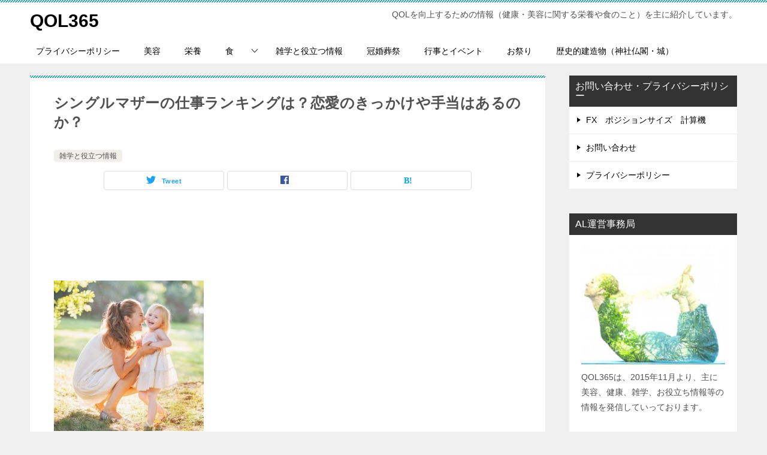

--- FILE ---
content_type: text/html; charset=UTF-8
request_url: https://highqol365.com/archives/5561
body_size: 14362
content:
<!doctype html>
<html lang="ja" class="col2 layout-footer-show">
<head>
<!-- Global site tag (gtag.js) - Google Analytics -->
<script async src="https://www.googletagmanager.com/gtag/js?id=UA-70772872-1"></script>
<script>
  window.dataLayer = window.dataLayer || [];
  function gtag(){dataLayer.push(arguments);}
  gtag('js', new Date());

  gtag('config', 'UA-70772872-1');
</script>	<meta charset="UTF-8">
	<meta name="viewport" content="width=device-width, initial-scale=1">
	<link rel="profile" href="http://gmpg.org/xfn/11">

	<title>シングルマザーの仕事ランキングは？恋愛のきっかけや手当はあるのか？ ｜ QOL365</title>
<style type="text/css">.color01{color: ;}.color02{color: ;}.color03{color: ;}.color04{color: ;}.color05{color: ;}.color06{color: ;}.color07{color: ;}q{background: ;}table:not(.review-table) thead th{border-color: ;background-color: ;}a:hover,a:active,a:focus{color: ;}.keni-header_wrap{background-image: linear-gradient(-45deg,#fff 25%, 25%,  50%,#fff 50%, #fff 75%, 75%, );}.keni-header_cont .header-mail .btn_header{color: ;}.site-title > a span{color: ;}.keni-breadcrumb-list li a:hover,.keni-breadcrumb-list li a:active,.keni-breadcrumb-list li a:focus{color: ;}.keni-section h1:not(.title_no-style){background-image: linear-gradient(-45deg,#fff 25%, 25%,  50%,#fff 50%, #fff 75%, 75%, );}.archive_title{background-image: linear-gradient(-45deg,#fff 25%, 25%,  50%,#fff 50%, #fff 75%, 75%, );} h2:not(.title_no-style){background: ;}.profile-box-title {background: ;}.keni-related-title {background: ;}.comments-area h2 {background: ;}h3:not(.title_no-style){border-top-color: ;border-bottom-color: ;color: ;}h4:not(.title_no-style){border-bottom-color: ;color: ;}h5:not(.title_no-style){color: ;}.keni-section h1 a:hover,.keni-section h1 a:active,.keni-section h1 a:focus,.keni-section h3 a:hover,.keni-section h3 a:active,.keni-section h3 a:focus,.keni-section h4 a:hover,.keni-section h4 a:active,.keni-section h4 a:focus,.keni-section h5 a:hover,.keni-section h5 a:active,.keni-section h5 a:focus,.keni-section h6 a:hover,.keni-section h6 a:active,.keni-section h6 a:focus{color: ;}.keni-section .sub-section_title {background: ;}.btn_style01{border-color: ;color: ;}.btn_style02{border-color: ;color: ;}.btn_style03{background: ;}.entry-list .entry_title a:hover,.entry-list .entry_title a:active,.entry-list .entry_title a:focus{color: ;}.ently_read-more .btn{border-color: ;color: ;}.profile-box{background-color: ;}.advance-billing-box_next-title{color: ;}.step-chart li:nth-child(2){background-color: ;}.step-chart_style01 li:nth-child(2)::after,.step-chart_style02 li:nth-child(2)::after{border-top-color: ;}.step-chart li:nth-child(3){background-color: ;}.step-chart_style01 li:nth-child(3)::after,.step-chart_style02 li:nth-child(3)::after{border-top-color: ;}.step-chart li:nth-child(4){background-color: ;}.step-chart_style01 li:nth-child(4)::after,.step-chart_style02 li:nth-child(4)::after{border-top-color: ;}.toc-area_inner .toc-area_list > li::before{background: ;}.toc_title{color: ;}.list_style02 li::before{background: ;}.dl_style02 dt{background: ;}.dl_style02 dd{background: ;}.accordion-list dt{background: ;}.ranking-list .review_desc_title{color: ;}.review_desc{background-color: ;}.item-box .item-box_title{color: ;}.item-box02{background-image: linear-gradient(-45deg,#fff 25%, 25%,  50%,#fff 50%, #fff 75%, 75%, );}.item-box02 .item-box_inner{background-color: ;}.item-box02 .item-box_title{background-color: ;}.item-box03 .item-box_title{background-color: ;}.box_style01{background-image: linear-gradient(-45deg,#fff 25%, 25%,  50%,#fff 50%, #fff 75%, 75%, );}.box_style01 .box_inner{background-color: ;}.box_style03{background: ;}.box_style06{background-color: ;}.cast-box{background-image: linear-gradient(-45deg,#fff 25%, 25%,  50%,#fff 50%, #fff 75%, 75%, );}.cast-box .cast_name,.cast-box_sub .cast_name{color: ;}.widget .cast-box_sub .cast-box_sub_title{background-image: linear-gradient(-45deg, 25%,  50%,#fff 50%, #fff 75%, 75%, );}.voice_styl02{background-color: ;}.voice_styl03{background-image: linear-gradient(-45deg,#fff 25%, 25%,  50%,#fff 50%, #fff 75%, 75%, );}.voice-box .voice_title{color: ;}.chat_style02 .bubble{background-color: ;}.chat_style02 .bubble .bubble_in{border-color: ;}.related-entry-list.related-entry_title a:hover,.related-entry-list .related-entry_title a:active,.related-entry-list .related-entry_title a:focus{color: ;}.interval01 span{background-color: ;}.interval02 span{background-color: ;}.page-nav .current,.page-nav li a:hover,.page-nav li a:active,.page-nav li a:focus{background: ;}.page-nav-bf .page-nav_next:hover,.page-nav-bf .page-nav_next:active,.page-nav-bf .page-nav_next:focus,.page-nav-bf .page-nav_prev:hover,.page-nav-bf .page-nav_prev:active,.page-nav-bf .page-nav_prev:focus{color: ;}.commentary-box .commentary-box_title{color: ;}.calendar tfoot td a:hover,.calendar tfoot td a:active,.calendar tfoot td a:focus{color: ;}.form-mailmaga .form-mailmaga_title{color: ;}.form-login .form-login_title{color: ;}.form-login-item .form-login_title{color: ;}.contact-box{background-image: linear-gradient(-45deg,#fff 25%,  25%,  50%,#fff 50%, #fff 75%, 75%, );}.contact-box_inner{background-color: ;}.contact-box .contact-box-title{background-color: ;}.contact-box_tel{color: ;}.widget_recent_entries .keni-section ul li a:hover,.widget_recent_entries .keni-section ul li a:active,.widget_recent_entries .keni-section ul li a:focus,.widget_archive .keni-section > ul li a:hover,.widget_archive .keni-section > ul li a:active,.widget_archive .keni-section > ul li a:focus,.widget_categories .keni-section > ul li a:hover,.widget_categories .keni-section > ul li a:active,.widget_categories .keni-section > ul li a:focus{color: ;}.tagcloud a::before{color: ;}.widget_recent_entries_img .list_widget_recent_entries_img .widget_recent_entries_img_entry_title a:hover,.widget_recent_entries_img .list_widget_recent_entries_img .widget_recent_entries_img_entry_title a:active,.widget_recent_entries_img .list_widget_recent_entries_img .widget_recent_entries_img_entry_title a:focus{color: ;}.keni-link-card_title a:hover,.keni-link-card_title a:active,.keni-link-card_title a:focus{color: ;}@media (min-width : 768px){.keni-gnav_inner li a:hover,.keni-gnav_inner li a:active,.keni-gnav_inner li a:focus{border-bottom-color: ;}.step-chart_style02 li:nth-child(2)::after{border-left-color: ;}.step-chart_style02 li:nth-child(3)::after{border-left-color: ;}.step-chart_style02 li:nth-child(4)::after{border-left-color: ;}.col1 .contact-box_tel{color: ;}.step-chart_style02 li:nth-child(1)::after,.step-chart_style02 li:nth-child(2)::after,.step-chart_style02 li:nth-child(3)::after,.step-chart_style02 li:nth-child(4)::after{border-top-color: transparent;}}@media (min-width : 920px){.contact-box_tel{color: ;}}</style><link rel='dns-prefetch' href='//s.w.org' />
<link rel="alternate" type="application/rss+xml" title="QOL365 &raquo; フィード" href="https://highqol365.com/feed" />
<link rel="alternate" type="application/rss+xml" title="QOL365 &raquo; コメントフィード" href="https://highqol365.com/comments/feed" />
<link rel="alternate" type="application/rss+xml" title="QOL365 &raquo; シングルマザーの仕事ランキングは？恋愛のきっかけや手当はあるのか？ のコメントのフィード" href="https://highqol365.com/archives/5561/feed" />
		<script type="text/javascript">
			window._wpemojiSettings = {"baseUrl":"https:\/\/s.w.org\/images\/core\/emoji\/11\/72x72\/","ext":".png","svgUrl":"https:\/\/s.w.org\/images\/core\/emoji\/11\/svg\/","svgExt":".svg","source":{"concatemoji":"https:\/\/highqol365.com\/wp-includes\/js\/wp-emoji-release.min.js?ver=4.9.26"}};
			!function(e,a,t){var n,r,o,i=a.createElement("canvas"),p=i.getContext&&i.getContext("2d");function s(e,t){var a=String.fromCharCode;p.clearRect(0,0,i.width,i.height),p.fillText(a.apply(this,e),0,0);e=i.toDataURL();return p.clearRect(0,0,i.width,i.height),p.fillText(a.apply(this,t),0,0),e===i.toDataURL()}function c(e){var t=a.createElement("script");t.src=e,t.defer=t.type="text/javascript",a.getElementsByTagName("head")[0].appendChild(t)}for(o=Array("flag","emoji"),t.supports={everything:!0,everythingExceptFlag:!0},r=0;r<o.length;r++)t.supports[o[r]]=function(e){if(!p||!p.fillText)return!1;switch(p.textBaseline="top",p.font="600 32px Arial",e){case"flag":return s([55356,56826,55356,56819],[55356,56826,8203,55356,56819])?!1:!s([55356,57332,56128,56423,56128,56418,56128,56421,56128,56430,56128,56423,56128,56447],[55356,57332,8203,56128,56423,8203,56128,56418,8203,56128,56421,8203,56128,56430,8203,56128,56423,8203,56128,56447]);case"emoji":return!s([55358,56760,9792,65039],[55358,56760,8203,9792,65039])}return!1}(o[r]),t.supports.everything=t.supports.everything&&t.supports[o[r]],"flag"!==o[r]&&(t.supports.everythingExceptFlag=t.supports.everythingExceptFlag&&t.supports[o[r]]);t.supports.everythingExceptFlag=t.supports.everythingExceptFlag&&!t.supports.flag,t.DOMReady=!1,t.readyCallback=function(){t.DOMReady=!0},t.supports.everything||(n=function(){t.readyCallback()},a.addEventListener?(a.addEventListener("DOMContentLoaded",n,!1),e.addEventListener("load",n,!1)):(e.attachEvent("onload",n),a.attachEvent("onreadystatechange",function(){"complete"===a.readyState&&t.readyCallback()})),(n=t.source||{}).concatemoji?c(n.concatemoji):n.wpemoji&&n.twemoji&&(c(n.twemoji),c(n.wpemoji)))}(window,document,window._wpemojiSettings);
		</script>
		<style type="text/css">
img.wp-smiley,
img.emoji {
	display: inline !important;
	border: none !important;
	box-shadow: none !important;
	height: 1em !important;
	width: 1em !important;
	margin: 0 .07em !important;
	vertical-align: -0.1em !important;
	background: none !important;
	padding: 0 !important;
}
</style>
<link rel='stylesheet' id='cptch_stylesheet-css'  href='https://highqol365.com/wp-content/plugins/captcha/css/front_end_style.css?ver=4.4.5' type='text/css' media='all' />
<link rel='stylesheet' id='dashicons-css'  href='https://highqol365.com/wp-includes/css/dashicons.min.css?ver=4.9.26' type='text/css' media='all' />
<link rel='stylesheet' id='cptch_desktop_style-css'  href='https://highqol365.com/wp-content/plugins/captcha/css/desktop_style.css?ver=4.4.5' type='text/css' media='all' />
<link rel='stylesheet' id='contact-form-7-css'  href='https://highqol365.com/wp-content/plugins/contact-form-7/includes/css/styles.css?ver=5.0.1' type='text/css' media='all' />
<link rel='stylesheet' id='keni_character_css-css'  href='https://highqol365.com/wp-content/plugins/keni-character-plugin/css/keni_character.css?ver=4.9.26' type='text/css' media='all' />
<link rel='stylesheet' id='wordpress-popular-posts-css-css'  href='https://highqol365.com/wp-content/plugins/wordpress-popular-posts/public/css/wpp.css?ver=4.0.13' type='text/css' media='all' />
<link rel='stylesheet' id='keni-style-css'  href='https://highqol365.com/wp-content/themes/keni80_wp_standard_all_201904121036/style.css?ver=4.9.26' type='text/css' media='all' />
<link rel='stylesheet' id='keni_base-css'  href='https://highqol365.com/wp-content/themes/keni80_wp_standard_all_201904121036/base.css?ver=4.9.26' type='text/css' media='all' />
<link rel='stylesheet' id='keni-advanced-css'  href='https://highqol365.com/wp-content/themes/keni80_wp_standard_all_201904121036/advanced.css?ver=4.9.26' type='text/css' media='all' />
<link rel="canonical" href="https://highqol365.com/archives/5561" />
<link rel='https://api.w.org/' href='https://highqol365.com/wp-json/' />
<link rel="EditURI" type="application/rsd+xml" title="RSD" href="https://highqol365.com/xmlrpc.php?rsd" />
<link rel='shortlink' href='https://highqol365.com/?p=5561' />
<link rel="alternate" type="application/json+oembed" href="https://highqol365.com/wp-json/oembed/1.0/embed?url=https%3A%2F%2Fhighqol365.com%2Farchives%2F5561" />
<link rel="alternate" type="text/xml+oembed" href="https://highqol365.com/wp-json/oembed/1.0/embed?url=https%3A%2F%2Fhighqol365.com%2Farchives%2F5561&#038;format=xml" />
<script type="text/javascript">
<!--
/******************************************************************************
***   COPY PROTECTED BY http://chetangole.com/blog/wp-copyprotect/   version 3.1.0 ****
******************************************************************************/
function clickIE4(){
if (event.button==2){
return false;
}
}
function clickNS4(e){
if (document.layers||document.getElementById&&!document.all){
if (e.which==2||e.which==3){
return false;
}
}
}

if (document.layers){
document.captureEvents(Event.MOUSEDOWN);
document.onmousedown=clickNS4;
}
else if (document.all&&!document.getElementById){
document.onmousedown=clickIE4;
}

document.oncontextmenu=new Function("return false")
// --> 
</script>

<script type="text/javascript">
/******************************************************************************
***   COPY PROTECTED BY http://chetangole.com/blog/wp-copyprotect/   version 3.1.0 ****
******************************************************************************/
function disableSelection(target){
if (typeof target.onselectstart!="undefined") //For IE 
	target.onselectstart=function(){return false}
else if (typeof target.style.MozUserSelect!="undefined") //For Firefox
	target.style.MozUserSelect="none"
else //All other route (For Opera)
	target.onmousedown=function(){return false}
target.style.cursor = "default"
}
</script>
<meta name="description" content="シングルマザーに向いている仕事は、どのようなものがあるのでしょうか？資格はやはり必要なのでしょうか？ランキング形式で第3位まで紹介します。その他にも、離婚してからの恋愛のきっかけの作り方や、助成金等の手当はどのような種類があるのか、６つの手当について取り上げていきたいと思います。">
        <!--OGP-->
        <meta property="og:type" content="article" />
<meta property="og:url" content="https://highqol365.com/archives/5561" />
<meta property="og:title" content="シングルマザーの仕事ランキングは？恋愛のきっかけや手当はあるのか？ ｜ QOL365"/>
<meta property="og:description" content="
				シングルマザーに向いている仕事は、どのようなものがあるのでしょうか？資格はやはり必要なのでしょうか？ランキング形式で第3位まで紹介します。その他にも、離婚してからの恋愛のきっかけの作り方や、助成金等の手当はどのような種類があるのか、６つの手当について取り上げていきたいと思います。		">
<meta property="og:site_name" content="QOL365">
<meta property="og:image" content="https://highqol365.com/wp-content/uploads/2019/03/Benefits-Being-Single-Mom-e1428313054736.jpg">
        <meta property="og:image:type" content="image/jpeg">
        <meta property="og:image:width" content="250">
<meta property="og:image:height" content="251">
        <meta property="og:locale" content="ja_JP">
		<!--OGP-->
				<style type="text/css">.recentcomments a{display:inline !important;padding:0 !important;margin:0 !important;}</style>
		<meta name="google-site-verification" content="jRMkcjKWJVWiesyR9FMo7VoTswWwbscC59RaT7xApL8" />

<!-- Global site tag (gtag.js) - Google Analytics -->
<script async src="https://www.googletagmanager.com/gtag/js?id=UA-70772872-1"></script>
<script>
  window.dataLayer = window.dataLayer || [];
  function gtag(){dataLayer.push(arguments);}
  gtag('js', new Date());

  gtag('config', 'UA-70772872-1');
</script></head>

<body class="post-template-default single single-post postid-5561 single-format-standard"><!--ページの属性-->

<div id="top" class="keni-container">

<!--▼▼ ヘッダー ▼▼-->
<div class="keni-header_wrap">
	<div class="keni-header_outer">
		
		<header class="keni-header keni-header_col1">
			<div class="keni-header_inner">

							<p class="site-title"><a href="https://highqol365.com/" rel="home">QOL365</a></p>
			
			<div class="keni-header_cont">
			<p class="site-description">QOLを向上するための情報（健康・美容に関する栄養や食のこと）を主に紹介しています。</p>			</div>

			</div><!--keni-header_inner-->
		</header><!--keni-header-->	</div><!--keni-header_outer-->
</div><!--keni-header_wrap-->
<!--▲▲ ヘッダー ▲▲-->

<div id="click-space"></div>

<!--▼▼ グローバルナビ ▼▼-->
<div class="keni-gnav_wrap">
	<div class="keni-gnav_outer">
		<nav class="keni-gnav">
			<div class="keni-gnav_inner">

				<ul id="menu" class="keni-gnav_cont">
				<li id="menu-item-5167" class="menu-item menu-item-type-post_type menu-item-object-page menu-item-5167"><a href="https://highqol365.com/%e3%83%97%e3%83%a9%e3%82%a4%e3%83%90%e3%82%b7%e3%83%bc%e3%83%9d%e3%83%aa%e3%82%b7%e3%83%bc.html">プライバシーポリシー</a></li>
<li id="menu-item-1548" class="menu-item menu-item-type-taxonomy menu-item-object-category menu-item-1548"><a href="https://highqol365.com/archives/category/%e7%be%8e%e5%ae%b9">美容</a></li>
<li id="menu-item-1546" class="menu-item menu-item-type-taxonomy menu-item-object-category menu-item-1546"><a href="https://highqol365.com/archives/category/%e6%a0%84%e9%a4%8a">栄養</a></li>
<li id="menu-item-1551" class="menu-item menu-item-type-taxonomy menu-item-object-category menu-item-has-children menu-item-1551"><a href="https://highqol365.com/archives/category/%e9%a3%9f">食</a>
<ul class="sub-menu">
	<li id="menu-item-5170" class="menu-item menu-item-type-taxonomy menu-item-object-category menu-item-5170"><a href="https://highqol365.com/archives/category/%e9%a3%9f/%e9%a3%9f%e7%94%a8%e6%b2%b9">食用油</a></li>
	<li id="menu-item-1553" class="menu-item menu-item-type-taxonomy menu-item-object-category menu-item-1553"><a href="https://highqol365.com/archives/category/%e9%a3%9f/%e9%a3%b2%e3%81%bf%e7%89%a9">飲み物</a></li>
</ul>
</li>
<li id="menu-item-5645" class="menu-item menu-item-type-taxonomy menu-item-object-category current-post-ancestor current-menu-parent current-post-parent menu-item-5645"><a title="						" href="https://highqol365.com/archives/category/%e9%9b%91%e5%ad%a6%e3%81%a8%e5%bd%b9%e7%ab%8b%e3%81%a4%e6%83%85%e5%a0%b1">雑学と役立つ情報</a></li>
<li id="menu-item-5639" class="menu-item menu-item-type-taxonomy menu-item-object-category menu-item-5639"><a title="						" href="https://highqol365.com/archives/category/%e5%86%a0%e5%a9%9a%e8%91%ac%e7%a5%ad">冠婚葬祭</a></li>
<li id="menu-item-5678" class="menu-item menu-item-type-taxonomy menu-item-object-category menu-item-5678"><a title="						" href="https://highqol365.com/archives/category/%e8%a1%8c%e4%ba%8b%e3%81%a8%e3%82%a4%e3%83%99%e3%83%b3%e3%83%88">行事とイベント</a></li>
<li id="menu-item-5676" class="menu-item menu-item-type-taxonomy menu-item-object-category menu-item-5676"><a title="						" href="https://highqol365.com/archives/category/%e3%81%8a%e7%a5%ad%e3%82%8a">お祭り</a></li>
<li id="menu-item-5677" class="menu-item menu-item-type-taxonomy menu-item-object-category menu-item-5677"><a title="						" href="https://highqol365.com/archives/category/%e6%ad%b4%e5%8f%b2%e7%9a%84%e5%bb%ba%e9%80%a0%e7%89%a9%ef%bc%88%e7%a5%9e%e7%a4%be%e4%bb%8f%e9%96%a3%e3%83%bb%e5%9f%8e%ef%bc%89">歴史的建造物（神社仏閣・城）</a></li>
				<li class="menu-search"><div class="search-box">
	<form role="search" method="get" id="searchform" class="searchform" action="https://highqol365.com/">
		<input type="text" value="" name="s"><button class="btn-search"><img src="https://highqol365.com/wp-content/themes/keni80_wp_standard_all_201904121036/images/icon/search_black.svg" width="18" height="18"></button>
	</form>
</div></li>
				</ul>
			</div>
			<div class="keni-gnav_btn_wrap">
				<div class="keni-gnav_btn"><span class="keni-gnav_btn_icon-open"></span></div>
			</div>
		</nav>
	</div>
</div>



<div class="keni-main_wrap">
	<div class="keni-main_outer">

		<!--▼▼ メインコンテンツ ▼▼-->
		<main id="main" class="keni-main">
			<div class="keni-main_inner">

				<aside class="free-area free-area_before-title">
									</aside><!-- #secondary -->

		<article class="post-5561 post type-post status-publish format-standard has-post-thumbnail category-26 keni-section" itemscope itemtype="http://schema.org/Article">
<meta itemscope itemprop="mainEntityOfPage"  itemType="https://schema.org/WebPage" itemid="https://highqol365.com/archives/5561" />

<div class="keni-section_wrap article_wrap">
	<div class="keni-section">

		<header class="article-header">
			<h1 class="entry_title" itemprop="headline">シングルマザーの仕事ランキングは？恋愛のきっかけや手当はあるのか？</h1>
			<div class="entry_status">
		<ul class="entry_category">
		<li class="entry_category_item %e9%9b%91%e5%ad%a6%e3%81%a8%e5%bd%b9%e7%ab%8b%e3%81%a4%e6%83%85%e5%a0%b1"><a href="https://highqol365.com/archives/category/%e9%9b%91%e5%ad%a6%e3%81%a8%e5%bd%b9%e7%ab%8b%e3%81%a4%e6%83%85%e5%a0%b1">雑学と役立つ情報</a></li>	</ul>
</div>						<aside class="sns-btn_wrap">
		    <div class="sns-btn_tw" data-url="https://highqol365.com/archives/5561" data-title="%E3%82%B7%E3%83%B3%E3%82%B0%E3%83%AB%E3%83%9E%E3%82%B6%E3%83%BC%E3%81%AE%E4%BB%95%E4%BA%8B%E3%83%A9%E3%83%B3%E3%82%AD%E3%83%B3%E3%82%B0%E3%81%AF%EF%BC%9F%E6%81%8B%E6%84%9B%E3%81%AE%E3%81%8D%E3%81%A3%E3%81%8B%E3%81%91%E3%82%84%E6%89%8B%E5%BD%93%E3%81%AF%E3%81%82%E3%82%8B%E3%81%AE%E3%81%8B%EF%BC%9F"></div>
        <div class="sns-btn_fb" data-url="https://highqol365.com/archives/5561" data-title="%E3%82%B7%E3%83%B3%E3%82%B0%E3%83%AB%E3%83%9E%E3%82%B6%E3%83%BC%E3%81%AE%E4%BB%95%E4%BA%8B%E3%83%A9%E3%83%B3%E3%82%AD%E3%83%B3%E3%82%B0%E3%81%AF%EF%BC%9F%E6%81%8B%E6%84%9B%E3%81%AE%E3%81%8D%E3%81%A3%E3%81%8B%E3%81%91%E3%82%84%E6%89%8B%E5%BD%93%E3%81%AF%E3%81%82%E3%82%8B%E3%81%AE%E3%81%8B%EF%BC%9F"></div>
        <div class="sns-btn_hatena" data-url="https://highqol365.com/archives/5561" data-title="%E3%82%B7%E3%83%B3%E3%82%B0%E3%83%AB%E3%83%9E%E3%82%B6%E3%83%BC%E3%81%AE%E4%BB%95%E4%BA%8B%E3%83%A9%E3%83%B3%E3%82%AD%E3%83%B3%E3%82%B0%E3%81%AF%EF%BC%9F%E6%81%8B%E6%84%9B%E3%81%AE%E3%81%8D%E3%81%A3%E3%81%8B%E3%81%91%E3%82%84%E6%89%8B%E5%BD%93%E3%81%AF%E3%81%82%E3%82%8B%E3%81%AE%E3%81%8B%EF%BC%9F"></div>
        </aside>					</header><!-- .article-header -->

		<div class="article-body" itemprop="articleBody">
			
			
<!-- Quick Adsense WordPress Plugin: http://quickadsense.com/ -->
<div style="float:none;margin:10px 0 10px 0;text-align:center;">
<script async src="//pagead2.googlesyndication.com/pagead/js/adsbygoogle.js"></script>
<!-- Ã�ï¿½Ã�Â£Ã�Â¯Ã�Â¿Ã�Â½Ã�Â¯Ã�Â¿Ã�Â½Ã�ï¿½Ã�Â£Ã�Â¯Ã�Â¿Ã�Â½Ã�Â¯Ã�Â¿Ã�Â½Ã�ï¿½Ã�Â£Ã�Â¯Ã�Â¿Ã�Â½Ã�Â¯Ã�Â¿Ã�Â½Ã�ï¿½Ã�Â¯Ã�ï¿½Ã�Â¼Ã�Â¯Ã�Â¿Ã�Â½ -->
<ins class="adsbygoogle"
     style="display:inline-block;width:320px;height:100px"
     data-ad-client="ca-pub-2425146043487230"
     data-ad-slot="5177641504"></ins>
<script>
(adsbygoogle = window.adsbygoogle || []).push({});
</script>
</div>
<p>				<img class="alignnone size-full wp-image-1323" src="https://highqol365.com/wp-content/uploads/2019/03/Benefits-Being-Single-Mom-e1428313054736.jpg" alt="シングルマザーの画像" width="250" height="251" srcset="https://highqol365.com/wp-content/uploads/2019/03/Benefits-Being-Single-Mom-e1428313054736.jpg 250w, https://highqol365.com/wp-content/uploads/2019/03/Benefits-Being-Single-Mom-e1428313054736-150x150.jpg 150w, https://highqol365.com/wp-content/uploads/2019/03/Benefits-Being-Single-Mom-e1428313054736-200x200.jpg 200w, https://highqol365.com/wp-content/uploads/2019/03/Benefits-Being-Single-Mom-e1428313054736-100x100.jpg 100w" sizes="(max-width: 250px) 100vw, 250px" /></p>
<p>シングルマザーの人にとって、どんな仕事がおすすめなのか？また恋愛のきっかけはどこにあるのか？地方自治体からの手当てはどのくらいもらえるのかなど、今回はとりあげていきたいと思います。</p>
<p>１０組中４組が離婚している現在、シングルマザーで子どもを育てている方も多いのではないでしょうか？保育園や幼稚園、学校などでは「父の日」や「母の日」に関するプレゼントを作ること自体止めてしまうところも少なくありません。シングルマザーでいるということはとても大変なことです。</p>
<p>&nbsp;</p>
<h2>シングルマザーにおすすめなお仕事は？</h2>
<p>就職自体が困難と言われる現代において、やはり働き口を探すというのは大変なことです。</p>
<p>子どもを育てていかなければいけないですし、そうなってくると少しまとまった給与が欲しいと誰もが思います。</p>
<p>そこで、必要になってくるのはやはり資格です。資格を持っていれば就職先の幅も増えますし、正社員としても雇って貰え易くなるのです。</p>
<p>では、シングルマザーにおすすめの資格とはなんでしょうか？</p>
<p><span style="text-decoration: underline;">圧倒的第１位は調剤薬局事務さんです。</span></p>
<p>どんなお仕事かと言いますと、調剤に伴うレセプトを作成する事です。</p>
<p>資格を取るにも暗記がメインになりますので難易度も低く、育児と両立するには適しています。</p>
<p>また働き出しても時間の制限がきちんとされていますから、育児との両立に不安も少ないという利点があります。</p>
<p><span style="text-decoration: underline;">続いて、第２位は医療事務です。</span></p>
<p>このお仕事は院内での受け付けや診療日の計算を行うのが主な仕事です。</p>
<p>一般の景気などに左右されにくいお仕事なので長期に渡って安定した生活を送ることができるのではないでしょうか？</p>
<p><span style="text-decoration: underline;">第３位は介護事務です。</span></p>
<p>基本的には医療事務と同じような内容ですが、それ以外にも少し仕事量は多いです。</p>
<p>しかし、介護福祉士のような負担はありませんし、高齢化社会がやってきている日本にしてみればこれから先、長期に渡って働けるでしょう。</p>
<p>つまり、この３つの資格を持っていれば比較的安定した生活が送れるようになるのではないでしょうか？</p>
<p>シングルマザーとしては無理して育児がおろそかになってしまうことが一番避けたいことですよね。</p>
<p>育児とうまく両立できるお仕事につながる資格を取られることをおすすめします。
<!-- Quick Adsense WordPress Plugin: http://quickadsense.com/ -->
<div style="float:none;margin:10px 0 10px 0;text-align:center;">
<script async src="//pagead2.googlesyndication.com/pagead/js/adsbygoogle.js"></script>
<ins class="adsbygoogle"
     style="display:block; text-align:center;"
     data-ad-layout="in-article"
     data-ad-format="fluid"
     data-ad-client="ca-pub-2425146043487230"
     data-ad-slot="7180012795"></ins>
<script>
     (adsbygoogle = window.adsbygoogle || []).push({});
</script>
</div>
</p>
<p>&nbsp;</p>
<h2>恋愛のきっかけは？</h2>
<p>シングルマザーだって女性です。離婚したからと言って次のパートナーを探してはいけないなんて約束はありません。</p>
<p>傍で誰かに支えてほしいと思うことも多々あると思います。</p>
<p>ではその恋愛のきっかけはどこにあるのでしょうか？</p>
<p>シングルマザーは仕事や家事や育児のことで毎日忙しく過ごしています。</p>
<p>そんなシングルマザーが、毎日小奇麗にしてどこかに出かけてみたりなんていうのは至難の業ではないでしょうか？</p>
<p>そんな中でも、インターネットなら自分の時間に合わせて連絡も取れますし、出会いのチャンスも広がります。</p>
<p>シングルマザーのコミュニティのようなところに登録してみるのも新たな出会いのチャンスかもしれません。</p>
<p>シングルマザーであるという前提で男性の方も出会いを求めてきますので、子どものことなどいつ話そうか、と悩まなくてもいいというメリットもあります。</p>
<p>ただ、ネット上の出会いには危険が付き物です。ご自身でよく見極められてから利用するようにしてくださいね。</p>
<p>&nbsp;</p>
<h2>手当は？？</h2>
<p>シングルマザーになってから受け取れる助成金などはたくさんあります。</p>
<p>しかし、申請しないと貰えないものがたくさんあります。何があるのか知って正しく申請して行きましょう。</p>
<p>1.児童手当（０歳から中学校卒業までの児童が対象です）</p>
<p>2.児童扶養手当（基本の額と収入の額によって給付金が変わってきます）</p>
<p>3.児童育成手当（１８歳までの児童が対象です。所得によって制限があります）</p>
<p>4.特別児童扶養手当（精神または身体に障害のある児童が対象です）</p>
<p>5.遺族年金（死別によるシングルマザーになったときに受け取れる年金制度です）</p>
<p>6.住宅手当（地方自治体によって条例等が違いますので金額も一律ではありません）</p>
<p>このようにたくさんの種類があります。</p>
<p>しかし、交付してくれるところも地方自治体からであったり国からであったり、と申請する方法も少し手間がかかってしまうかもしれませんね。</p>
<p>お住まいの地方自治体に確認を取って申請するのが一番確実かもしれません。		</p>

<!-- Quick Adsense WordPress Plugin: http://quickadsense.com/ -->
<div style="float:none;margin:10px 0 10px 0;text-align:center;">
<script async src="//pagead2.googlesyndication.com/pagead/js/adsbygoogle.js"></script>
<ins class="adsbygoogle"
     style="display:block; text-align:center;"
     data-ad-layout="in-article"
     data-ad-format="fluid"
     data-ad-client="ca-pub-2425146043487230"
     data-ad-slot="7180012795"></ins>
<script>
     (adsbygoogle = window.adsbygoogle || []).push({});
</script>
</div>

<div style="font-size:0px;height:0px;line-height:0px;margin:0;padding:0;clear:both"></div>
		</div><!-- .article-body -->

	    </div><!-- .keni-section -->
</div><!-- .keni-section_wrap -->


<div class="behind-article-area">

<div class="keni-section_wrap keni-section_wrap_style02">
	<div class="keni-section">
<aside class="sns-btn_wrap">
		    <div class="sns-btn_tw" data-url="https://highqol365.com/archives/5561" data-title="%E3%82%B7%E3%83%B3%E3%82%B0%E3%83%AB%E3%83%9E%E3%82%B6%E3%83%BC%E3%81%AE%E4%BB%95%E4%BA%8B%E3%83%A9%E3%83%B3%E3%82%AD%E3%83%B3%E3%82%B0%E3%81%AF%EF%BC%9F%E6%81%8B%E6%84%9B%E3%81%AE%E3%81%8D%E3%81%A3%E3%81%8B%E3%81%91%E3%82%84%E6%89%8B%E5%BD%93%E3%81%AF%E3%81%82%E3%82%8B%E3%81%AE%E3%81%8B%EF%BC%9F"></div>
        <div class="sns-btn_fb" data-url="https://highqol365.com/archives/5561" data-title="%E3%82%B7%E3%83%B3%E3%82%B0%E3%83%AB%E3%83%9E%E3%82%B6%E3%83%BC%E3%81%AE%E4%BB%95%E4%BA%8B%E3%83%A9%E3%83%B3%E3%82%AD%E3%83%B3%E3%82%B0%E3%81%AF%EF%BC%9F%E6%81%8B%E6%84%9B%E3%81%AE%E3%81%8D%E3%81%A3%E3%81%8B%E3%81%91%E3%82%84%E6%89%8B%E5%BD%93%E3%81%AF%E3%81%82%E3%82%8B%E3%81%AE%E3%81%8B%EF%BC%9F"></div>
        <div class="sns-btn_hatena" data-url="https://highqol365.com/archives/5561" data-title="%E3%82%B7%E3%83%B3%E3%82%B0%E3%83%AB%E3%83%9E%E3%82%B6%E3%83%BC%E3%81%AE%E4%BB%95%E4%BA%8B%E3%83%A9%E3%83%B3%E3%82%AD%E3%83%B3%E3%82%B0%E3%81%AF%EF%BC%9F%E6%81%8B%E6%84%9B%E3%81%AE%E3%81%8D%E3%81%A3%E3%81%8B%E3%81%91%E3%82%84%E6%89%8B%E5%BD%93%E3%81%AF%E3%81%82%E3%82%8B%E3%81%AE%E3%81%8B%EF%BC%9F"></div>
        </aside>

		<div class="keni-related-area keni-section_wrap keni-section_wrap_style02">
			<section class="keni-section">

			<h2 class="keni-related-title">関連記事</h2>

			<ul class="related-entry-list related-entry-list_style02">
			<li class="related-entry-list_item"><figure class="related-entry_thumb"><a href="https://highqol365.com/archives/962" title="非常食のおすすめセットは？備蓄量はどれくらい必要？"><img src="https://highqol365.com/wp-content/uploads/2019/03/a66e62e5d6d5dfe14e27af96b326cd80.jpg" class="relation-image"></a></figure><p class="related-entry_title"><a href="https://highqol365.com/archives/962" title="非常食のおすすめセットは？備蓄量はどれくらい必要？">非常食のおすすめセットは？備蓄量はどれくらい必要？</a></p></li><li class="related-entry-list_item"><figure class="related-entry_thumb"><a href="https://highqol365.com/archives/5588" title="献血のメリットはダイエット効果？時間は個人差がある？"><img src="https://highqol365.com/wp-content/uploads/2015/03/why-donate-blood-e1425713843186.jpg" class="relation-image"></a></figure><p class="related-entry_title"><a href="https://highqol365.com/archives/5588" title="献血のメリットはダイエット効果？時間は個人差がある？">献血のメリットはダイエット効果？時間は個人差がある？</a></p></li><li class="related-entry-list_item"><figure class="related-entry_thumb"><a href="https://highqol365.com/archives/5610" title="草食系男子の恋愛の特徴や増えた原因は？芸能人では誰がいるの？"><img src="https://highqol365.com/wp-content/uploads/2015/03/rabbit_08081301-e1425714602157.jpg" class="relation-image"></a></figure><p class="related-entry_title"><a href="https://highqol365.com/archives/5610" title="草食系男子の恋愛の特徴や増えた原因は？芸能人では誰がいるの？">草食系男子の恋愛の特徴や増えた原因は？芸能人では誰がいるの？</a></p></li><li class="related-entry-list_item"><figure class="related-entry_thumb"><a href="https://highqol365.com/archives/667" title="歯磨きのタイミングや時間、回数の理想は？血が出る原因は？"><img src="https://highqol365.com/wp-content/uploads/2019/03/604332b1f2d2a75daf834cacc63c736f.jpg" class="relation-image"></a></figure><p class="related-entry_title"><a href="https://highqol365.com/archives/667" title="歯磨きのタイミングや時間、回数の理想は？血が出る原因は？">歯磨きのタイミングや時間、回数の理想は？血が出る原因は？</a></p></li><li class="related-entry-list_item"><figure class="related-entry_thumb"><a href="https://highqol365.com/archives/5626" title="梅雨入りと明けの時期はいつ？対策グッズや語源についても。"><img src="https://highqol365.com/wp-content/uploads/2019/03/534cd3434276d3e61034afceab7288ad-e1427980800137.jpg" class="relation-image"></a></figure><p class="related-entry_title"><a href="https://highqol365.com/archives/5626" title="梅雨入りと明けの時期はいつ？対策グッズや語源についても。">梅雨入りと明けの時期はいつ？対策グッズや語源についても。</a></p></li><li class="related-entry-list_item"><figure class="related-entry_thumb"><a href="https://highqol365.com/archives/5587" title="神社での参拝の作法は？相性の良し悪しがある？お守りは返すものなのか？"><img src="https://highqol365.com/wp-content/uploads/2015/03/71a0d8454b3945c75bd84b752cf386f0.jpg" class="relation-image"></a></figure><p class="related-entry_title"><a href="https://highqol365.com/archives/5587" title="神社での参拝の作法は？相性の良し悪しがある？お守りは返すものなのか？">神社での参拝の作法は？相性の良し悪しがある？お守りは返すものなのか？</a></p></li>
			</ul>


			</section><!--keni-section-->
		</div>		
	<nav class="navigation post-navigation" role="navigation">
		<h2 class="screen-reader-text">投稿ナビゲーション</h2>
		<div class="nav-links"><div class="nav-previous"><a href="https://highqol365.com/archives/659">睡眠時間の理想は？長いことと寿命やうつに関係はあるのか？</a></div><div class="nav-next"><a href="https://highqol365.com/archives/5567">うがいの仕方や効果は？口内炎や口臭対策、虫歯予防にも？</a></div></div>
	</nav>
	</div>
</div>
</div><!-- .behind-article-area -->

</article><!-- #post-## -->



<div class="keni-section_wrap keni-section_wrap_style02">
	<section id="comments" class="comments-area keni-section">


	<div id="respond" class="comment-respond">
		<h2 id="reply-title" class="comment-reply-title">コメントを残す <small><a rel="nofollow" id="cancel-comment-reply-link" href="/archives/5561#respond" style="display:none;">コメントをキャンセル</a></small></h2>			<form action="https://highqol365.com/wp-comments-post.php" method="post" id="commentform" class="comment-form" novalidate>
				<div class="comment-form-author"><p class="comment-form_item_title"><label for="author"><small>名前 <span class="required">必須</span></small></label></p><p class="comment-form_item_input"><input id="author" class="w60" name="author" type="text" value="" size="30" aria-required="true" required="required" /></p></div>
<div class="comment-form-email comment-form-mail"><p class="comment-form_item_title"><label for="email"><small>メール（公開されません） <span class="required">必須</span></small></label></p><p class="comment-form_item_input"><input id="email" class="w60" name="email" type="email" value="" size="30" aria-required="true" required="required" /></p></div>
<div class="comment-form-url"><p class="comment-form_item_title"><label for="url"><small>サイト</small></label></p><p class="comment-form_item_input"><input id="url" class="w60" name="url" type="url" value="" size="30" /></p></div>
<p class="cptch_block"><span class="cptch_wrap cptch_math_actions">
				<label class="cptch_label" for="cptch_input_10"><span class="cptch_span"><input id="cptch_input_10" class="cptch_input cptch_wp_comments" type="text" autocomplete="off" name="cptch_number" value="" maxlength="2" size="2" aria-required="true" required="required" style="margin-bottom:0;display:inline;font-size: 12px;width: 40px;" /></span>
					<span class="cptch_span">&nbsp;&#43;&nbsp;</span>
					<span class="cptch_span">九</span>
					<span class="cptch_span">&nbsp;=&nbsp;</span>
					<span class="cptch_span">十</span>
					<input type="hidden" name="cptch_result" value="PD0=" /><input type="hidden" name="cptch_time" value="1765288218" />
					<input type="hidden" name="cptch_form" value="wp_comments" />
				</label><span class="cptch_reload_button_wrap hide-if-no-js">
					<noscript>
						<style type="text/css">
							.hide-if-no-js {
								display: none !important;
							}
						</style>
					</noscript>
					<span class="cptch_reload_button dashicons dashicons-update"></span>
				</span></span></p><p class="comment-form-comment comment-form_item_title"><label for="comment"><small>コメント</small></label></p><p class="comment-form_item_textarea"><textarea id="comment" name="comment" class="w100" cols="45" rows="8" maxlength="65525" aria-required="true" required="required"></textarea></p><div class="form-submit al-c m20-t"><p><input name="submit" type="submit" id="submit" class="submit btn btn-form01 dir-arw_r btn_style03" value="コメントを送信" /> <input type='hidden' name='comment_post_ID' value='5561' id='comment_post_ID' />
<input type='hidden' name='comment_parent' id='comment_parent' value='0' />
</p></div><p style="display: none;"><input type="hidden" id="akismet_comment_nonce" name="akismet_comment_nonce" value="540ae19785" /></p><p style="display: none;"><input type="hidden" id="ak_js" name="ak_js" value="89"/></p>			</form>
			</div><!-- #respond -->
		
</section>
</div>				
				


				<aside class="free-area free-area_after-cont">
									</aside><!-- #secondary -->

			
				
				
			</div><!-- .keni-main_inner -->
		</main><!-- .keni-main -->


<aside id="secondary" class="keni-sub">
	<div id="pages-2" class="keni-section_wrap widget widget_pages"><section class="keni-section"><h3 class="sub-section_title">お問い合わせ・プライバシーポリシー</h3>		<ul>
			<li class="page_item page-item-1642"><a href="https://highqol365.com/fx-position.html">FX　ポジションサイズ　計算機</a></li>
<li class="page_item page-item-15"><a href="https://highqol365.com/%e3%81%8a%e5%95%8f%e3%81%84%e5%90%88%e3%82%8f%e3%81%9b.html">お問い合わせ</a></li>
<li class="page_item page-item-4881"><a href="https://highqol365.com/%e3%83%97%e3%83%a9%e3%82%a4%e3%83%90%e3%82%b7%e3%83%bc%e3%83%9d%e3%83%aa%e3%82%b7%e3%83%bc.html">プライバシーポリシー</a></li>
		</ul>
		</section></div><div id="text-2" class="keni-section_wrap widget widget_text"><section class="keni-section"><h3 class="sub-section_title">AL運営事務局</h3>			<div class="textwidget"><img src="https://highqol365.com/wp-content/uploads/2015/11/08fa79da26258aae309ce0775c675215-e1448859153920.jpg">


<br>
QOL365は、2015年11月より、主に美容、健康、雑学、お役立ち情報等の情報を発信していっております。

<br>
<br>
QOL（生活の質）を向上していくには、どのようにすればいいのかなど、その為の気付きを提供させていただきますので、是非参考にしてください。
<br>
<br>
皆様が生活していく上で、少しでもお役に立てましたら幸いです。また、お気軽にご意見・ご感想などコメントしていただけたら大変嬉しく思います。
</div>
		</section></div><div id="text-6" class="keni-section_wrap widget widget_text"><section class="keni-section">			<div class="textwidget"><div align="center"> 
<script type="text/javascript" src="//rf.revolvermaps.com/0/0/8.js?i=5fgggl29zb5&amp;m=0c&amp;s=220&amp;c=ff0000&amp;cr1=ffffff&amp;f=arial&amp;l=33&amp;bv=5&amp;cw=007eff&amp;cb=baff00" async="async"></script>
</div>
</div>
		</section></div><div id="search-2" class="keni-section_wrap widget widget_search"><section class="keni-section"><h3 class="sub-section_title">サイト内検索</h3><div class="search-box">
	<form role="search" method="get" id="searchform" class="searchform" action="https://highqol365.com/">
		<input type="text" value="" name="s"><button class="btn-search"><img src="https://highqol365.com/wp-content/themes/keni80_wp_standard_all_201904121036/images/icon/search_black.svg" width="18" height="18"></button>
	</form>
</div></section></div>
<!-- WordPress Popular Posts Plugin [W] [monthly] [views] [regular] -->

<div id="wpp-3" class="keni-section_wrap widget popular-posts"><section class="keni-section">
<h3 class="sub-section_title">最近の人気記事</h3>
<ul class="wpp-list">
<li>
<a href="https://highqol365.com/archives/389" title="ジェイソンウィンターズティーの効能は好転反応？副作用はあるのか？" class="wpp-post-title" target="_self">ジェイソンウィンターズティーの効能は好転反応？副作用はあるのか？</a>
</li>
<li>
<a href="https://highqol365.com/archives/681" title="京都西本願寺で納骨にかかる時間や費用は？東本願寺との違いは？" class="wpp-post-title" target="_self">京都西本願寺で納骨にかかる時間や費用は？東本願寺との違いは？</a>
</li>
<li>
<a href="https://highqol365.com/archives/5546" title="岸和田だんじり祭で事故やケンカが多発？死者も出た？" class="wpp-post-title" target="_self">岸和田だんじり祭で事故やケンカが多発？死者も出た？</a>
</li>
<li>
<a href="https://highqol365.com/archives/5545" title="神田祭の神輿の数や来場者数は？歴史は長いのか？" class="wpp-post-title" target="_self">神田祭の神輿の数や来場者数は？歴史は長いのか？</a>
</li>
<li>
<a href="https://highqol365.com/archives/5630" title="ねぷた祭りの歴史は韓国が起源？弘前で死亡事故？かけ声は？" class="wpp-post-title" target="_self">ねぷた祭りの歴史は韓国が起源？弘前で死亡事故？かけ声は？</a>
</li>
<li>
<a href="https://highqol365.com/archives/147" title="チアシードの効果は？食べ方や時間(タイミング)はいつがいい？" class="wpp-post-title" target="_self">チアシードの効果は？食べ方や時間(タイミング)はいつがいい？</a>
</li>
<li>
<a href="https://highqol365.com/archives/376" title="緑茶のカフェイン・ビタミンCの量は？効果（効能）は血圧やむくみ対策？" class="wpp-post-title" target="_self">緑茶のカフェイン・ビタミンCの量は？効果（効能）は血圧やむくみ対策？</a>
</li>
<li>
<a href="https://highqol365.com/archives/5610" title="草食系男子の恋愛の特徴や増えた原因は？芸能人では誰がいるの？" class="wpp-post-title" target="_self">草食系男子の恋愛の特徴や増えた原因は？芸能人では誰がいるの？</a>
</li>
<li>
<a href="https://highqol365.com/archives/543" title="浅草神社のお守りの種類は？ご利益は？パワースポット等の見どころは？" class="wpp-post-title" target="_self">浅草神社のお守りの種類は？ご利益は？パワースポット等の見どころは？</a>
</li>
<li>
<a href="https://highqol365.com/archives/5615" title="赤ちゃんで人気の名前を男女とも紹介！春夏秋冬で違いはあるのか？" class="wpp-post-title" target="_self">赤ちゃんで人気の名前を男女とも紹介！春夏秋冬で違いはあるのか？</a>
</li>
</ul>

</section></div>
<div id="recent-comments-2" class="keni-section_wrap widget widget_recent_comments"><section class="keni-section"><h3 class="sub-section_title">最近のコメント</h3><ul id="recentcomments"><li class="recentcomments"><a href="https://highqol365.com/archives/176#comment-25">キャノーラ油は危険で認知症のリスク？サラダ油との違いは？</a> に <span class="comment-author-link">管理人</span> より</li><li class="recentcomments"><a href="https://highqol365.com/archives/176#comment-24">キャノーラ油は危険で認知症のリスク？サラダ油との違いは？</a> に <span class="comment-author-link">みなべ</span> より</li><li class="recentcomments"><a href="https://highqol365.com/archives/176#comment-18">キャノーラ油は危険で認知症のリスク？サラダ油との違いは？</a> に <span class="comment-author-link">管理人</span> より</li><li class="recentcomments"><a href="https://highqol365.com/archives/176#comment-17">キャノーラ油は危険で認知症のリスク？サラダ油との違いは？</a> に <span class="comment-author-link">sam</span> より</li><li class="recentcomments"><a href="https://highqol365.com/archives/225#comment-12">菜種油の効能は健康にいい？代用できるものや他の油との違いは？</a> に <span class="comment-author-link">管理人</span> より</li></ul></section></div></aside><!-- #secondary -->

	</div><!--keni-main_outer-->
</div><!--keni-main_wrap-->

<!--▼▼ パン屑リスト ▼▼-->
<div class="keni-breadcrumb-list_wrap">
	<div class="keni-breadcrumb-list_outer">
		<nav class="keni-breadcrumb-list">
			<ol class="keni-breadcrumb-list_inner" itemscope itemtype="http://schema.org/BreadcrumbList">
				<li itemprop="itemListElement" itemscope itemtype="http://schema.org/ListItem">
					<a itemprop="item" href="https://highqol365.com"><span itemprop="name">QOL365</span> TOP</a>
					<meta itemprop="position" content="1" />
				</li>
				<li itemprop="itemListElement" itemscope itemtype="http://schema.org/ListItem">
					<a itemprop="item" href="https://highqol365.com/archives/category/%e9%9b%91%e5%ad%a6%e3%81%a8%e5%bd%b9%e7%ab%8b%e3%81%a4%e6%83%85%e5%a0%b1"><span itemprop="name">雑学と役立つ情報</span></a>
					<meta itemprop="position" content="2" />
				</li>
				<li>シングルマザーの仕事ランキングは？恋愛のきっかけや手当はあるのか？</li>
			</ol>
		</nav>
	</div><!--keni-breadcrumb-list_outer-->
</div><!--keni-breadcrumb-list_wrap-->
<!--▲▲ パン屑リスト ▲▲-->


<!--▼▼ footer ▼▼-->
<div class="keni-footer_wrap">
	<div class="keni-footer_outer">
		<footer class="keni-footer">

			<div class="keni-footer_inner">
				<div class="keni-footer-cont_wrap">
															
				</div><!--keni-section_wrap-->
			</div><!--keni-footer_inner-->
		</footer><!--keni-footer-->

		<div class="keni-copyright_wrap">
			<div class="keni-copyright">

				<small>&copy; 2015 QOL365</small>

			</div><!--keni-copyright_wrap-->
		</div><!--keni-copyright_wrap-->
	</div><!--keni-footer_outer-->
</div><!--keni-footer_wrap-->
<!--▲▲ footer ▲▲-->

<div class="keni-footer-panel_wrap">
<div class="keni-footer-panel_outer">
<aside class="keni-footer-panel">
<ul class="utility-menu">
 	<li class="btn_share utility-menu_item"><span class="icon_share"></span>シェア</li>
 	<li class="utility-menu_item"><a href="#top"><span class="icon_arrow_s_up"></span>TOPへ</a></li>
</ul>
<div class="keni-footer-panel_sns">
<div class="sns-btn_wrap sns-btn_wrap_s">
<div class="sns-btn_tw"></div>
<div class="sns-btn_fb"></div>
<div class="sns-btn_hatena"></div>
</div>
</div>
</aside>
</div><!--keni-footer-panel_outer-->
</div><!--keni-footer-panel_wrap-->
</div><!--keni-container-->

<!--▼ページトップ-->
<p class="page-top"><a href="#top"></a></p>
<!--▲ページトップ-->

<script type='text/javascript' src='https://highqol365.com/wp-includes/js/jquery/jquery.js?ver=1.12.4'></script>
<script type='text/javascript' src='https://highqol365.com/wp-includes/js/jquery/jquery-migrate.min.js?ver=1.4.1'></script>
<script type='text/javascript'>
/* <![CDATA[ */
var wpcf7 = {"apiSettings":{"root":"https:\/\/highqol365.com\/wp-json\/contact-form-7\/v1","namespace":"contact-form-7\/v1"},"recaptcha":{"messages":{"empty":"\u3042\u306a\u305f\u304c\u30ed\u30dc\u30c3\u30c8\u3067\u306f\u306a\u3044\u3053\u3068\u3092\u8a3c\u660e\u3057\u3066\u304f\u3060\u3055\u3044\u3002"}}};
/* ]]> */
</script>
<script type='text/javascript' src='https://highqol365.com/wp-content/plugins/contact-form-7/includes/js/scripts.js?ver=5.0.1'></script>
<script type='text/javascript'>
/* <![CDATA[ */
var wpp_params = {"sampling_active":"","sampling_rate":"100","ajax_url":"https:\/\/highqol365.com\/wp-admin\/admin-ajax.php","action":"update_views_ajax","ID":"5561","token":"33b5e8107e"};
/* ]]> */
</script>
<script type='text/javascript' src='https://highqol365.com/wp-content/plugins/wordpress-popular-posts/public/js/wpp.js?ver=4.0.13'></script>
<script type='text/javascript' src='https://highqol365.com/wp-content/themes/keni80_wp_standard_all_201904121036/js/navigation.js?ver=20151215'></script>
<script type='text/javascript' src='https://highqol365.com/wp-content/themes/keni80_wp_standard_all_201904121036/js/skip-link-focus-fix.js?ver=20151215'></script>
<script type='text/javascript' src='https://highqol365.com/wp-content/themes/keni80_wp_standard_all_201904121036/js/keni-toc.js?ver=4.9.26'></script>
<script type='text/javascript' src='https://highqol365.com/wp-content/themes/keni80_wp_standard_all_201904121036/js/utility.js?ver=4.9.26'></script>
<script type='text/javascript' src='https://highqol365.com/wp-content/themes/keni80_wp_standard_all_201904121036/js/insertstyle.js?ver=4.9.26'></script>
<script type='text/javascript' src='https://highqol365.com/wp-content/themes/keni80_wp_standard_all_201904121036/js/fontawesome-all.js?ver=4.9.26'></script>
<script type='text/javascript' src='https://highqol365.com/wp-includes/js/comment-reply.min.js?ver=4.9.26'></script>
<script type='text/javascript' src='https://highqol365.com/wp-includes/js/wp-embed.min.js?ver=4.9.26'></script>
<script async="async" type='text/javascript' src='https://highqol365.com/wp-content/plugins/akismet/_inc/form.js?ver=4.0.3'></script>
<style type="text/css">.color01{color: ;}.color02{color: ;}.color03{color: ;}.color04{color: ;}.color05{color: ;}.color06{color: ;}.color07{color: ;}q{background: ;}table:not(.review-table) thead th{border-color: ;background-color: ;}a:hover,a:active,a:focus{color: ;}.keni-header_wrap{background-image: linear-gradient(-45deg,#fff 25%, 25%,  50%,#fff 50%, #fff 75%, 75%, );}.keni-header_cont .header-mail .btn_header{color: ;}.site-title > a span{color: ;}.keni-breadcrumb-list li a:hover,.keni-breadcrumb-list li a:active,.keni-breadcrumb-list li a:focus{color: ;}.keni-section h1:not(.title_no-style){background-image: linear-gradient(-45deg,#fff 25%, 25%,  50%,#fff 50%, #fff 75%, 75%, );}.archive_title{background-image: linear-gradient(-45deg,#fff 25%, 25%,  50%,#fff 50%, #fff 75%, 75%, );} h2:not(.title_no-style){background: ;}.profile-box-title {background: ;}.keni-related-title {background: ;}.comments-area h2 {background: ;}h3:not(.title_no-style){border-top-color: ;border-bottom-color: ;color: ;}h4:not(.title_no-style){border-bottom-color: ;color: ;}h5:not(.title_no-style){color: ;}.keni-section h1 a:hover,.keni-section h1 a:active,.keni-section h1 a:focus,.keni-section h3 a:hover,.keni-section h3 a:active,.keni-section h3 a:focus,.keni-section h4 a:hover,.keni-section h4 a:active,.keni-section h4 a:focus,.keni-section h5 a:hover,.keni-section h5 a:active,.keni-section h5 a:focus,.keni-section h6 a:hover,.keni-section h6 a:active,.keni-section h6 a:focus{color: ;}.keni-section .sub-section_title {background: ;}.btn_style01{border-color: ;color: ;}.btn_style02{border-color: ;color: ;}.btn_style03{background: ;}.entry-list .entry_title a:hover,.entry-list .entry_title a:active,.entry-list .entry_title a:focus{color: ;}.ently_read-more .btn{border-color: ;color: ;}.profile-box{background-color: ;}.advance-billing-box_next-title{color: ;}.step-chart li:nth-child(2){background-color: ;}.step-chart_style01 li:nth-child(2)::after,.step-chart_style02 li:nth-child(2)::after{border-top-color: ;}.step-chart li:nth-child(3){background-color: ;}.step-chart_style01 li:nth-child(3)::after,.step-chart_style02 li:nth-child(3)::after{border-top-color: ;}.step-chart li:nth-child(4){background-color: ;}.step-chart_style01 li:nth-child(4)::after,.step-chart_style02 li:nth-child(4)::after{border-top-color: ;}.toc-area_inner .toc-area_list > li::before{background: ;}.toc_title{color: ;}.list_style02 li::before{background: ;}.dl_style02 dt{background: ;}.dl_style02 dd{background: ;}.accordion-list dt{background: ;}.ranking-list .review_desc_title{color: ;}.review_desc{background-color: ;}.item-box .item-box_title{color: ;}.item-box02{background-image: linear-gradient(-45deg,#fff 25%, 25%,  50%,#fff 50%, #fff 75%, 75%, );}.item-box02 .item-box_inner{background-color: ;}.item-box02 .item-box_title{background-color: ;}.item-box03 .item-box_title{background-color: ;}.box_style01{background-image: linear-gradient(-45deg,#fff 25%, 25%,  50%,#fff 50%, #fff 75%, 75%, );}.box_style01 .box_inner{background-color: ;}.box_style03{background: ;}.box_style06{background-color: ;}.cast-box{background-image: linear-gradient(-45deg,#fff 25%, 25%,  50%,#fff 50%, #fff 75%, 75%, );}.cast-box .cast_name,.cast-box_sub .cast_name{color: ;}.widget .cast-box_sub .cast-box_sub_title{background-image: linear-gradient(-45deg, 25%,  50%,#fff 50%, #fff 75%, 75%, );}.voice_styl02{background-color: ;}.voice_styl03{background-image: linear-gradient(-45deg,#fff 25%, 25%,  50%,#fff 50%, #fff 75%, 75%, );}.voice-box .voice_title{color: ;}.chat_style02 .bubble{background-color: ;}.chat_style02 .bubble .bubble_in{border-color: ;}.related-entry-list.related-entry_title a:hover,.related-entry-list .related-entry_title a:active,.related-entry-list .related-entry_title a:focus{color: ;}.interval01 span{background-color: ;}.interval02 span{background-color: ;}.page-nav .current,.page-nav li a:hover,.page-nav li a:active,.page-nav li a:focus{background: ;}.page-nav-bf .page-nav_next:hover,.page-nav-bf .page-nav_next:active,.page-nav-bf .page-nav_next:focus,.page-nav-bf .page-nav_prev:hover,.page-nav-bf .page-nav_prev:active,.page-nav-bf .page-nav_prev:focus{color: ;}.commentary-box .commentary-box_title{color: ;}.calendar tfoot td a:hover,.calendar tfoot td a:active,.calendar tfoot td a:focus{color: ;}.form-mailmaga .form-mailmaga_title{color: ;}.form-login .form-login_title{color: ;}.form-login-item .form-login_title{color: ;}.contact-box{background-image: linear-gradient(-45deg,#fff 25%,  25%,  50%,#fff 50%, #fff 75%, 75%, );}.contact-box_inner{background-color: ;}.contact-box .contact-box-title{background-color: ;}.contact-box_tel{color: ;}.widget_recent_entries .keni-section ul li a:hover,.widget_recent_entries .keni-section ul li a:active,.widget_recent_entries .keni-section ul li a:focus,.widget_archive .keni-section > ul li a:hover,.widget_archive .keni-section > ul li a:active,.widget_archive .keni-section > ul li a:focus,.widget_categories .keni-section > ul li a:hover,.widget_categories .keni-section > ul li a:active,.widget_categories .keni-section > ul li a:focus{color: ;}.tagcloud a::before{color: ;}.widget_recent_entries_img .list_widget_recent_entries_img .widget_recent_entries_img_entry_title a:hover,.widget_recent_entries_img .list_widget_recent_entries_img .widget_recent_entries_img_entry_title a:active,.widget_recent_entries_img .list_widget_recent_entries_img .widget_recent_entries_img_entry_title a:focus{color: ;}.keni-link-card_title a:hover,.keni-link-card_title a:active,.keni-link-card_title a:focus{color: ;}@media (min-width : 768px){.keni-gnav_inner li a:hover,.keni-gnav_inner li a:active,.keni-gnav_inner li a:focus{border-bottom-color: ;}.step-chart_style02 li:nth-child(2)::after{border-left-color: ;}.step-chart_style02 li:nth-child(3)::after{border-left-color: ;}.step-chart_style02 li:nth-child(4)::after{border-left-color: ;}.col1 .contact-box_tel{color: ;}.step-chart_style02 li:nth-child(1)::after,.step-chart_style02 li:nth-child(2)::after,.step-chart_style02 li:nth-child(3)::after,.step-chart_style02 li:nth-child(4)::after{border-top-color: transparent;}}@media (min-width : 920px){.contact-box_tel{color: ;}}</style><script type="text/javascript">
disableSelection(document.body)
</script>
<small>Copy Protected by <a href="http://chetangole.com/" target="_blank">Chetan</a>'s <a href="http://chetangole.com/blog/wp-copyprotect/" target="_blank">WP-Copyprotect</a>.</small>
<script type='text/javascript'>
/* <![CDATA[ */
var cptch_vars = {"nonce":"f8392ed140","ajaxurl":"https:\/\/highqol365.com\/wp-admin\/admin-ajax.php","enlarge":""};
/* ]]> */
</script>
<script type='text/javascript' src='https://highqol365.com/wp-content/plugins/captcha/js/front_end_script.js?ver=4.9.26'></script>

</body>
</html>


--- FILE ---
content_type: text/html; charset=UTF-8
request_url: https://highqol365.com/wp-admin/admin-ajax.php
body_size: -111
content:
WPP: OK. Execution time: 0.002982 seconds

--- FILE ---
content_type: text/html; charset=utf-8
request_url: https://www.google.com/recaptcha/api2/aframe
body_size: 267
content:
<!DOCTYPE HTML><html><head><meta http-equiv="content-type" content="text/html; charset=UTF-8"></head><body><script nonce="Efa5_eHsKjAt7q15NTOSXQ">/** Anti-fraud and anti-abuse applications only. See google.com/recaptcha */ try{var clients={'sodar':'https://pagead2.googlesyndication.com/pagead/sodar?'};window.addEventListener("message",function(a){try{if(a.source===window.parent){var b=JSON.parse(a.data);var c=clients[b['id']];if(c){var d=document.createElement('img');d.src=c+b['params']+'&rc='+(localStorage.getItem("rc::a")?sessionStorage.getItem("rc::b"):"");window.document.body.appendChild(d);sessionStorage.setItem("rc::e",parseInt(sessionStorage.getItem("rc::e")||0)+1);localStorage.setItem("rc::h",'1765288221612');}}}catch(b){}});window.parent.postMessage("_grecaptcha_ready", "*");}catch(b){}</script></body></html>